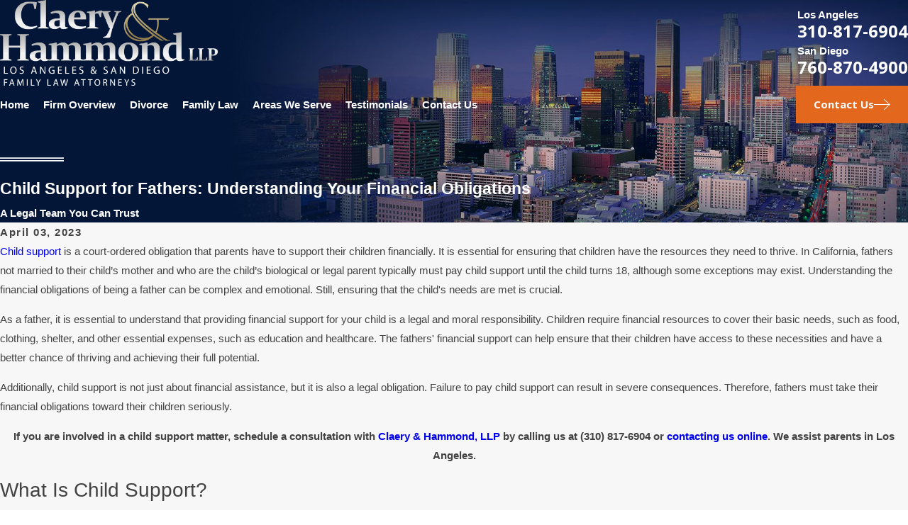

--- FILE ---
content_type: image/svg+xml; charset=utf-8
request_url: https://www.claerygreen.com/cms/svg/site/_c_1fi9ssus.24.2510311159109.svg
body_size: 25827
content:
<?xml version="1.0" encoding="UTF-8" standalone="no"?>
<svg xmlns="http://www.w3.org/2000/svg" viewBox="0 0 24 24">
<style>
	g path { stroke: none; }
	g.root { display: none; }
	g.root:target { display: inline; }
	g line { stroke: black; }
	g circle { stroke: black; }
	g polyline { stroke: black; }
</style>
<g class="root" id="50years" data-name="50years">
	<path class="fill-primary" d="M13.994 11.006c0.107 0.227 0.107 0.427 0.107 0.44v9.218c0 0.093-0.08 0.173-0.173 0.173c-0.093 0-0.173-0.08-0.173-0.173V11.433v0v0l0-0.013l0-0.04c0-0.04-0.013-0.08-0.027-0.133c-0.027-0.107-0.093-0.227-0.187-0.293c-0.067-0.053-0.16-0.08-0.307-0.08c0 0-0.013 0-0.013 0c0 0-0.013 0-0.013 0c-0.147 0-0.227 0.04-0.307 0.08c-0.067 0.04-0.12 0.107-0.147 0.173c-0.067 0.133-0.08 0.293-0.08 0.307v9.218c0 0.093-0.08 0.173-0.173 0.173c-0.093 0-0.173-0.08-0.173-0.173V11.433c0-0.013 0-0.12 0.04-0.28c0.04-0.147 0.133-0.334 0.32-0.467c0.12-0.093 0.293-0.147 0.494-0.147c0 0 0.013 0 0.013 0c0 0 0.013 0 0.013 0c0.2 0 0.374 0.053 0.494 0.147C13.861 10.779 13.954 10.886 13.994 11.006zM11.286 10.686c-0.133-0.093-0.293-0.147-0.494-0.147c0 0-0.013 0-0.013 0c0 0-0.013 0-0.013 0c-0.2 0-0.374 0.053-0.494 0.147c-0.187 0.133-0.28 0.32-0.32 0.467c-0.04 0.147-0.04 0.267-0.04 0.28v9.218c0 0.093 0.08 0.173 0.173 0.173s0.173-0.08 0.173-0.173V11.433c0-0.013 0-0.173 0.08-0.307c0.04-0.067 0.08-0.133 0.147-0.173c0.067-0.04 0.16-0.08 0.307-0.08c0 0 0.013 0 0.013 0c0 0 0.013 0 0.013 0c0.147 0 0.24 0.04 0.307 0.08c0.107 0.067 0.16 0.187 0.187 0.293c0.013 0.053 0.027 0.107 0.027 0.133l0 0.04l0 0.013v0v0v9.218c0 0.093 0.08 0.173 0.173 0.173c0.093 0 0.173-0.08 0.173-0.173V11.433c0-0.013 0-0.213-0.107-0.44C11.5 10.886 11.406 10.779 11.286 10.686zM8.832 10.686c-0.12-0.093-0.293-0.147-0.494-0.147c0 0-0.013 0-0.013 0c0 0-0.013 0-0.013 0c-0.2 0-0.374 0.053-0.494 0.147c-0.187 0.133-0.28 0.32-0.32 0.467c-0.04 0.147-0.04 0.267-0.04 0.28v9.218c0 0.093 0.08 0.173 0.173 0.173c0.093 0 0.173-0.08 0.173-0.173V11.433c0-0.013 0-0.173 0.08-0.307c0.04-0.067 0.08-0.133 0.147-0.173c0.067-0.04 0.16-0.08 0.307-0.08c0 0 0.013 0 0.013 0c0 0 0.013 0 0.013 0c0.147 0 0.24 0.04 0.307 0.08c0.107 0.067 0.16 0.187 0.187 0.293c0.013 0.053 0.027 0.107 0.027 0.133l0 0.04l0 0.013v0v0v9.218c0 0.093 0.08 0.173 0.173 0.173c0.093 0 0.173-0.08 0.173-0.173V11.433c0-0.013 0-0.213-0.107-0.44C9.045 10.886 8.965 10.779 8.832 10.686zM24 7.004c0 2.188-1.774 3.976-3.976 3.976c-0.84 0-1.601-0.253-2.241-0.694v10.352c0 0.187-0.147 0.334-0.334 0.334c-0.187 0-0.334-0.147-0.334-0.334V9.765c0-0.027 0-0.04 0-0.067c-0.04-0.053-0.093-0.093-0.133-0.147H12.073c-0.027 0-0.053 0-0.08-0.013c-0.027 0-0.053 0.013-0.08 0.013H7.017c-0.04 0.053-0.093 0.107-0.133 0.147c0 0.027 0 0.04 0 0.067v10.859c0 0.187-0.147 0.334-0.334 0.334c-0.187 0-0.334-0.147-0.334-0.334V10.272c-0.64 0.44-1.414 0.694-2.241 0.694C1.774 10.979 0 9.191 0 7.004C0 4.802 1.774 3.028 3.976 3.028h8.018H12.007h8.018C22.226 3.028 24 4.802 24 7.004zM8.165 8.885c-0.013-0.013-0.013-0.013-0.027-0.027c-0.147-0.16-0.24-0.36-0.293-0.574c-0.013-0.067-0.04-0.12-0.053-0.187c0 0.013 0 0.04 0 0.053c0 0.067-0.04 0.133-0.08 0.187c-0.067 0.187-0.147 0.374-0.24 0.547H8.165zM10.299 8.885c-0.013-0.013-0.013-0.013-0.027-0.027c-0.147-0.16-0.24-0.36-0.293-0.574c-0.08-0.253-0.107-0.52-0.12-0.72H8.044c0.013 0.107 0.027 0.227 0.04 0.36c0.053 0.267 0.147 0.547 0.293 0.707c0.093 0.107 0.2 0.16 0.36 0.16c0.067 0 0.107 0.04 0.147 0.08H10.299zM11.34 8.631c0.093-0.107 0.173-0.267 0.227-0.44c0.067-0.213 0.093-0.44 0.107-0.627H10.192c0.013 0.107 0.027 0.227 0.04 0.36c0.053 0.267 0.147 0.547 0.293 0.707c0.093 0.107 0.2 0.16 0.36 0.16c0.013 0 0.027 0 0.04 0.013c0.013 0 0.027-0.013 0.04-0.013C11.14 8.805 11.233 8.738 11.34 8.631zM12.434 8.885c-0.013-0.013-0.013-0.013-0.027-0.027c-0.147-0.16-0.24-0.36-0.293-0.574c-0.067-0.227-0.107-0.454-0.12-0.64c-0.013 0.107-0.027 0.213-0.04 0.334c-0.053 0.293-0.147 0.627-0.374 0.88c-0.013 0.013-0.013 0.013-0.027 0.027h0.36c0.027 0 0.053 0 0.08 0.013c0.027 0 0.053-0.013 0.08-0.013H12.434zM14.581 8.885c-0.013-0.013-0.013-0.013-0.027-0.027c-0.147-0.16-0.24-0.36-0.293-0.574c-0.08-0.253-0.107-0.52-0.12-0.72H12.327c0.013 0.107 0.027 0.227 0.04 0.36c0.04 0.267 0.147 0.547 0.293 0.707c0.093 0.107 0.2 0.16 0.36 0.16c0.067 0 0.107 0.04 0.147 0.08H14.581zM15.622 8.631c0.093-0.107 0.173-0.267 0.227-0.44c0.067-0.213 0.093-0.44 0.107-0.627h-1.481c0.013 0.107 0.027 0.227 0.04 0.36c0.053 0.267 0.147 0.547 0.293 0.707c0.093 0.107 0.2 0.16 0.36 0.16c0.013 0 0.027 0 0.04 0.013c0.013 0 0.027-0.013 0.04-0.013C15.409 8.805 15.515 8.738 15.622 8.631zM16.529 8.885c-0.093-0.173-0.173-0.36-0.24-0.547c-0.04-0.053-0.067-0.12-0.08-0.187c0-0.013 0-0.04 0-0.053c-0.053 0.267-0.16 0.547-0.347 0.76c-0.013 0.013-0.013 0.013-0.027 0.027H16.529zM16.769 6.03H7.231c0.173 0.267 0.32 0.56 0.414 0.867h4.282c0.027 0 0.053 0 0.08 0.013c0.027 0 0.053-0.013 0.08-0.013h4.282C16.449 6.59 16.596 6.296 16.769 6.03zM17.023 5.696c0.16-0.187 0.334-0.347 0.534-0.507H6.444c0.2 0.147 0.374 0.32 0.534 0.507H17.023zM23.333 7.004c0-0.907-0.374-1.734-0.974-2.335C21.772 4.069 20.945 3.695 20.024 3.695H12.007h-0.013H3.976c-0.907 0-1.734 0.374-2.335 0.974C1.041 5.269 0.667 6.083 0.667 7.004c0 0.907 0.374 1.734 0.974 2.335c0.6 0.6 1.427 0.974 2.335 0.974c1.467 0 2.722-0.961 3.148-2.281c0 0 0-0.013 0-0.013c0-0.04 0-0.08 0-0.12c0-1.294-0.934-2.441-2.255-2.668c-0.12-0.013-0.24-0.027-0.347-0.027c-1.001 0-1.894 0.72-2.068 1.748c-0.013 0.093-0.027 0.187-0.027 0.267c0 0.774 0.56 1.454 1.347 1.588c0.067 0.013 0.133 0.013 0.2 0.013c0.587 0 1.107-0.427 1.201-1.027c0.013-0.053 0.013-0.107 0.013-0.147c0-0.44-0.32-0.827-0.76-0.894c-0.04 0-0.08-0.013-0.107-0.013c-0.32 0-0.6 0.227-0.654 0.547c-0.027 0.187-0.2 0.307-0.387 0.28c-0.187-0.027-0.307-0.2-0.28-0.387c0.107-0.654 0.667-1.107 1.307-1.107c0.067 0 0.147 0 0.227 0.013c0.774 0.133 1.321 0.8 1.321 1.561c0 0.093-0.013 0.173-0.027 0.267c-0.16 0.921-0.961 1.574-1.868 1.574c-0.107 0-0.213-0.013-0.32-0.027c-1.121-0.187-1.908-1.147-1.908-2.241c0-0.12 0.013-0.253 0.027-0.387c0.227-1.347 1.401-2.308 2.722-2.308c0.147 0 0.307 0.013 0.467 0.04c0.334 0.053 0.64 0.16 0.934 0.307h12.193c0.293-0.147 0.6-0.24 0.934-0.307c0.16-0.027 0.307-0.04 0.467-0.04c1.334 0 2.495 0.961 2.722 2.308c0.027 0.133 0.027 0.253 0.027 0.387c0 1.094-0.787 2.054-1.908 2.241c-0.107 0.013-0.213 0.027-0.32 0.027c-0.907 0-1.708-0.654-1.868-1.574c-0.013-0.093-0.027-0.173-0.027-0.267c0-0.76 0.547-1.427 1.321-1.561c0.08-0.013 0.147-0.013 0.227-0.013c0.64 0 1.201 0.467 1.307 1.107c0.027 0.187-0.093 0.36-0.28 0.387c-0.187 0.027-0.36-0.093-0.387-0.28c-0.053-0.32-0.334-0.547-0.654-0.547c-0.04 0-0.067 0-0.107 0.013c-0.44 0.08-0.76 0.467-0.76 0.894c0 0.053 0 0.107 0.013 0.147c0.093 0.6 0.614 1.027 1.201 1.027c0.067 0 0.133 0 0.2-0.013c0.787-0.133 1.347-0.814 1.347-1.588c0-0.093-0.013-0.173-0.027-0.267c-0.173-1.027-1.067-1.748-2.068-1.748c-0.12 0-0.227 0.013-0.347 0.027c-1.321 0.227-2.255 1.374-2.255 2.668c0 0.04 0 0.08 0 0.12c0 0 0 0.013 0 0.013c0.427 1.321 1.681 2.281 3.148 2.281c0.907 0 1.734-0.374 2.335-0.974C22.959 8.738 23.333 7.911 23.333 7.004zM16.196 10.686c-0.12-0.093-0.293-0.147-0.494-0.147c0 0-0.013 0-0.013 0c0 0-0.013 0-0.013 0c-0.2 0-0.374 0.053-0.494 0.147c-0.187 0.133-0.28 0.32-0.32 0.467c-0.04 0.147-0.04 0.267-0.04 0.28v9.218c0 0.093 0.08 0.173 0.173 0.173s0.173-0.08 0.173-0.173V11.433c0-0.013 0-0.173 0.08-0.307c0.04-0.067 0.08-0.133 0.147-0.173c0.067-0.04 0.16-0.08 0.307-0.08c0 0 0.013 0 0.013 0c0 0 0.013 0 0.013 0c0.147 0 0.24 0.04 0.307 0.08c0.107 0.067 0.16 0.187 0.187 0.293c0.013 0.053 0.027 0.107 0.027 0.133l0 0.04l0 0.013v0v0v9.218c0 0.093 0.08 0.173 0.173 0.173c0.093 0 0.173-0.08 0.173-0.173V11.433c0-0.013 0-0.213-0.107-0.44C16.396 10.886 16.316 10.779 16.196 10.686z" />
</g>
<g class="root" id="arrow_down" data-name="arrow down">
	<path d="M23.347 6L12 16.714L0.653 6L0 6.62L12 18L24 6.62Z" />
</g>
<g class="root" id="arrow_left" data-name="arrow-left">
	<path d="M18.181 23.798a0.686 0.686 0 0 1-0.48 0.202a0.666 0.666 0 0 1-0.48-0.202L5.803 12.488a0.668 0.668 0 0 1 0-0.96L17.214 0.215a0.69 0.69 0 0 1 0.985-0.016A0.674 0.674-13.217 0 1 18.181 1.175L7.255 12.008L18.181 22.839a0.672 0.672 0 0 1 0 0.96Z" />
</g>
<g class="root" id="arrow_right" data-name="arrow-right">
	<path d="M5.821 23.798a0.686 0.686 0 0 0 0.48 0.202a0.666 0.666 0 0 0 0.48-0.202L18.195 12.488a0.668 0.668 0 0 0 0-0.96L6.785 0.215a0.69 0.69 0 0 0-0.985-0.016A0.674 0.674-13.218 0 0 5.821 1.175L16.744 12.008L5.821 22.839a0.672 0.672 0 0 0 0 0.96Z" />
</g>
<g class="root" id="blog_menu" data-name="blog menu">
	<path d="M16.285 0.001a3.434 3.434 0 0 0-3.304 2.571H0V4.286H12.981a3.409 3.409 0 0 0 6.609 0H24V2.572H19.59A3.434 3.434-1.715 0 0 16.285 0.001Zm0 1.714a1.714 1.714 0 1 1-1.714 1.714A1.702 1.702-1.715 0 1 16.285 1.715ZM7.714 8.572a3.434 3.434 0 0 0-3.304 2.571H0v1.714H4.41a3.409 3.409 0 0 0 6.609 0H24V11.143H11.018A3.434 3.434-1.715 0 0 7.714 8.572Zm0 1.714a1.714 1.714 0 1 1-1.714 1.714A1.702 1.702-1.715 0 1 7.714 10.286Zm8.571 6.857a3.434 3.434 0 0 0-3.304 2.571H0v1.714H12.981a3.409 3.409 0 0 0 6.609 0H24V19.715H19.59A3.434 3.434-1.715 0 0 16.285 17.143Zm0 1.714a1.714 1.714 0 1 1-1.714 1.714A1.702 1.702-1.715 0 1 16.285 18.858Z" />
</g>
<g class="root" id="blogg" data-name="blogg">
	<path d="M22.674 3.817H6.922c-0.194 0-0.356 0.162-0.356 0.356v3.396h0.712v-3.04h15.008V23.288H7.278v-1.003h-0.712v1.358c0 0.194 0.162 0.356 0.356 0.356h15.752c0.194 0 0.356-0.162 0.356-0.356V4.205C23.03 3.978 22.868 3.817 22.674 3.817z" />
	<path d="M3.655 0.712H19.407v1.261h0.712v-1.617c0-0.194-0.162-0.356-0.356-0.356h-16.496C3.073 0 2.911 0.162 2.911 0.356v17.078h0.712V0.712z" />
	<path d="M15.429 18.016c2.329-2.329 2.361-6.146 0-8.507C14.329 8.41 12.809 7.763 11.192 7.763c0 0 0 0 0 0c-1.617 0-3.105 0.615-4.237 1.747c-1.941 1.941-2.296 4.949-0.938 7.278l-0.744 0.744c0 0 0 0 0 0c0 0 0 0 0 0L1.423 21.38C1.132 21.671 0.97 22.059 0.97 22.48s0.162 0.809 0.453 1.067c0.291 0.291 0.679 0.453 1.067 0.453c0 0 0 0 0 0c0.42 0 0.776-0.162 1.067-0.453l4.593-4.593C10.512 20.345 13.52 19.957 15.429 18.016zM7.472 10.059c1.003-1.003 2.329-1.553 3.72-1.553c0 0 0 0 0 0c1.423 0 2.749 0.55 3.72 1.553c1.003 1.003 1.553 2.329 1.553 3.72c0 1.423-0.55 2.749-1.553 3.72c-1.747 1.747-4.528 2.038-6.598 0.712l-1.585-1.585C5.434 14.555 5.725 11.806 7.472 10.059zM3.073 23.03C2.911 23.191 2.717 23.288 2.491 23.288c0 0 0 0 0 0c-0.226 0-0.42-0.097-0.582-0.226c-0.162-0.162-0.226-0.356-0.226-0.582c0-0.226 0.097-0.42 0.226-0.582l3.59-3.59l1.132 1.132L3.073 23.03zM7.148 18.954l-1.132-1.132l0.453-0.453l1.132 1.132L7.148 18.954z" />
</g>
<g class="root" id="book" data-name="book">
	<path class="fill-primary" d="M23.986 18.502l-3.271-10.969c-0.013-0.04-0.027-0.08-0.053-0.106c-0.173-0.718-0.332-1.33-0.452-1.755c-0.027-0.093-0.093-0.173-0.186-0.199c-0.279-0.093-0.545-0.186-0.798-0.253C17.55 4.661 16.234 4.474 15.21 4.474c0 0-1.396 0.027-2.194 0.372c-0.492 0.213-0.824 0.412-1.01 0.532c-0.186-0.12-0.519-0.332-1.01-0.532C10.185 4.501 8.788 4.474 8.788 4.474c-1.024 0-2.34 0.186-4.015 0.731c-0.266 0.08-0.519 0.16-0.798 0.253c-0.093 0.027-0.16 0.106-0.186 0.199C3.537 6.575 3.098 8.383 2.659 10.192L0.013 18.488c-0.027 0.093-0.013 0.186 0.04 0.266c0.053 0.08 0.146 0.12 0.239 0.12h9.467c0.106 0.053 0.319 0.16 0.612 0.279c0.399 0.16 0.944 0.332 1.502 0.372l0.027 0h0.226l0.027 0c0.558-0.04 1.104-0.213 1.502-0.372c0.293-0.12 0.505-0.226 0.612-0.279h9.467c0.093 0 0.186-0.04 0.239-0.12C23.999 18.688 24.012 18.581 23.986 18.502zM13.655 17.252L13.655 17.252c-0.027 0.027-0.093 0.066-0.186 0.133c-0.013 0-0.013 0.013-0.027 0.013c-0.013 0.013-0.027 0.013-0.04 0.027c-0.013 0.013-0.04 0.027-0.053 0.04c-0.013 0.013-0.027 0.013-0.04 0.027c-0.027 0.013-0.04 0.027-0.066 0.04c-0.013 0.013-0.027 0.013-0.04 0.027c-0.027 0.013-0.053 0.027-0.08 0.04c-0.013 0.013-0.027 0.013-0.04 0.027c-0.027 0.013-0.04 0.027-0.066 0.04c-0.013 0.013-0.04 0.027-0.053 0.027c-0.027 0.013-0.053 0.027-0.08 0.04c-0.013 0.013-0.027 0.013-0.04 0.027c-0.027 0.013-0.066 0.027-0.093 0.04c-0.013 0-0.027 0.013-0.04 0.013c-0.027 0.013-0.066 0.027-0.093 0.04c-0.013 0-0.027 0.013-0.04 0.013c-0.027 0.013-0.066 0.027-0.093 0.04c-0.013 0-0.027 0.013-0.04 0.013c-0.027 0.013-0.053 0.013-0.093 0.027c-0.013 0-0.027 0.013-0.04 0.013c-0.027 0.013-0.066 0.013-0.093 0.027c-0.013 0-0.027 0-0.04 0.013c-0.04 0.013-0.08 0.013-0.12 0.013h-0.106c-0.04 0-0.08-0.013-0.12-0.013c-0.013 0-0.027 0-0.04-0.013c-0.027-0.013-0.066-0.013-0.093-0.027c-0.013 0-0.027-0.013-0.04-0.013c-0.027-0.013-0.053-0.013-0.093-0.027c-0.013 0-0.027-0.013-0.04-0.013c-0.027-0.013-0.066-0.027-0.093-0.04c-0.013 0-0.027-0.013-0.04-0.013c-0.027-0.013-0.066-0.027-0.093-0.04c-0.013 0-0.027-0.013-0.04-0.013c-0.027-0.013-0.066-0.027-0.093-0.04c-0.013-0.013-0.027-0.013-0.04-0.027c-0.027-0.013-0.053-0.027-0.08-0.04c-0.013-0.013-0.04-0.013-0.053-0.027c-0.027-0.013-0.04-0.027-0.066-0.04c-0.013-0.013-0.027-0.013-0.04-0.027c-0.027-0.013-0.053-0.027-0.08-0.04c-0.013-0.013-0.027-0.013-0.04-0.027c-0.027-0.013-0.04-0.027-0.066-0.04c-0.013-0.013-0.027-0.013-0.04-0.027c-0.013-0.013-0.04-0.027-0.053-0.04c-0.013-0.013-0.027-0.013-0.04-0.027c-0.013-0.013-0.013-0.013-0.027-0.013c-0.093-0.066-0.16-0.106-0.173-0.133l-0.013 0c-0.053-0.04-0.12-0.066-0.186-0.066H1.981v-1.237c0.651-0.173 3.045-0.758 5.478-0.758c1.609 0 3.218 0.253 4.334 1.01c0.053 0.04 0.12 0.053 0.186 0.053c0.066 0 0.133-0.013 0.186-0.053c1.117-0.745 2.726-1.01 4.334-1.01c1.423 0 2.845 0.199 3.896 0.399c0.532 0.106 0.971 0.199 1.276 0.279c0.146 0.04 0.266 0.066 0.346 0.093v1.223H13.828C13.761 17.185 13.708 17.212 13.655 17.252zM9.227 5.073c0.465 0 0.997 0.146 0.997 0.146c0.293 0.066 0.545 0.16 0.745 0.253c-0.027 0.013-0.053 0.027-0.066 0.027c0.399 0.146 0.651 0.306 0.824 0.412c0.053 0.027 0.093 0.053 0.133 0.066v0.186c0 0.08 0.066 0.146 0.146 0.146c0.08 0 0.146-0.066 0.146-0.146v-0.186c0.04-0.027 0.093-0.04 0.133-0.066c0.173-0.106 0.425-0.253 0.824-0.412c-0.027-0.013-0.053-0.013-0.066-0.027c0.199-0.093 0.452-0.173 0.745-0.253c0 0 0.532-0.146 0.997-0.146c-0.133 0 0.279-0.013 0.439-0.013c0.598 0 1.303 0.066 2.141 0.239c-0.013 0.013-0.027 0.013-0.04 0.027c0.519 0.093 1.09 0.226 1.702 0.412c0.12 0.04 0.253 0.08 0.372 0.12c0.266 0.838 0.691 2.34 1.117 3.936c0.452 1.675 0.917 3.444 1.21 4.587c0.106 0.399 0.186 0.731 0.239 0.944c-0.851-0.213-3.111-0.731-5.451-0.731c-1.529 0-3.111 0.213-4.348 0.917v-0.213c0-0.08-0.066-0.146-0.146-0.146c-0.08 0-0.146 0.066-0.146 0.146v0.239c-1.25-0.718-2.845-0.944-4.401-0.944c-2.287 0-4.507 0.492-5.398 0.718c0.053-0.213 0.133-0.532 0.239-0.931c0.293-1.143 0.758-2.912 1.21-4.587c0.425-1.582 0.851-3.098 1.117-3.936c0.133-0.04 0.253-0.08 0.372-0.12c0.625-0.186 1.183-0.319 1.702-0.412c-0.013-0.013-0.027-0.013-0.04-0.027c0.838-0.173 1.542-0.239 2.141-0.239C8.948 5.06 9.36 5.073 9.227 5.073zM14.16 18.289c-0.053 0-0.106 0.013-0.146 0.04l-0.013 0c-0.053 0.027-0.306 0.16-0.665 0.306c-0.359 0.133-0.811 0.279-1.25 0.306h-0.199c-0.465-0.04-0.957-0.186-1.316-0.332c-0.186-0.08-0.332-0.146-0.439-0.199c-0.053-0.027-0.093-0.053-0.12-0.066l-0.027-0.013l-0.013 0c-0.04-0.027-0.093-0.04-0.146-0.04H0.691l0.705-2.194v1.383c0 0.013 0 0.04 0 0.053c0.013 0.053 0.04 0.106 0.08 0.146c0.027 0.027 0.08 0.053 0.12 0.066c0.027 0.013 0.053 0.013 0.093 0.013h8.376c0.013 0 0.013 0.013 0.027 0.027c0.08 0.053 0.186 0.133 0.319 0.213c0.053 0.04 0.12 0.066 0.186 0.106c0.133 0.08 0.279 0.16 0.439 0.226c0.266 0.12 0.558 0.226 0.864 0.253l0.027 0h0.146l0.027 0c0.066 0 0.12-0.013 0.186-0.027c0.253-0.053 0.505-0.146 0.731-0.253c0.133-0.066 0.266-0.133 0.386-0.213c0.053-0.04 0.12-0.066 0.173-0.106c0.146-0.093 0.253-0.173 0.332-0.226c0.013 0 0.013-0.013 0.027-0.013h8.376c0.04 0 0.066-0.013 0.093-0.013c0.04-0.013 0.08-0.04 0.106-0.066c0.04-0.04 0.066-0.093 0.08-0.146c0-0.013 0-0.04 0-0.053V15.909l0.705 2.38H14.16z" />
	<path class="fill-primary" d="M11.993 14.632c0.08 0 0.146-0.066 0.146-0.146V13.649c0-0.08-0.066-0.146-0.146-0.146c-0.08 0-0.146 0.066-0.146 0.146v0.838C11.847 14.566 11.913 14.632 11.993 14.632z" />
	<path class="fill-primary" d="M11.993 12.97c0.08 0 0.146-0.066 0.146-0.146v-0.838c0-0.08-0.066-0.146-0.146-0.146c-0.08 0-0.146 0.066-0.146 0.146v0.838C11.847 12.904 11.913 12.97 11.993 12.97z" />
</g>
<g class="root" id="btn_arw" data-name="btn_arw">
	<path d="M14.286 19.401l0.678 0.6L24 11.999l-9.035-8l-0.678 0.6l7.878 6.976H0v0.849H22.165Z" />
</g>
<g class="root" id="caseconsult" data-name="caseconsult">
	<path class="fill-primary" d="M6.388 15.689c-0.886 0-1.604 0.718-1.604 1.604c0 0.45 0.183 0.858 0.492 1.154v2.04c0 0.113 0.056 0.225 0.155 0.295c0.098 0.07 0.225 0.084 0.324 0.028l0.619-0.253l0.619 0.253c0.113 0.042 0.225 0.028 0.324-0.028c0.098-0.07 0.155-0.169 0.155-0.295V18.434c0.31-0.295 0.492-0.703 0.492-1.154C7.978 16.407 7.261 15.689 6.388 15.689zM5.754 16.66c0.169-0.169 0.38-0.267 0.633-0.267c0.253 0 0.464 0.098 0.633 0.267c0.169 0.169 0.267 0.38 0.267 0.633c0 0.253-0.098 0.464-0.267 0.633c-0.169 0.169-0.38 0.267-0.633 0.267c-0.253 0-0.464-0.098-0.633-0.267c-0.169-0.169-0.267-0.38-0.267-0.633C5.487 17.04 5.585 16.815 5.754 16.66zM6.782 19.953l-0.183-0.07c-0.056-0.042-0.141-0.07-0.225-0.07c-0.084 0-0.155 0.014-0.225 0.07l-0.183 0.07v-1.126c0.127 0.028 0.267 0.056 0.394 0.056c0.141 0 0.267-0.014 0.394-0.056V19.953z" />
	<path class="fill-primary" d="M5.389 6.431h4.981c0.197 0 0.352-0.155 0.352-0.352c0-0.197-0.155-0.352-0.352-0.352H5.389c-0.197 0-0.352 0.155-0.352 0.352C5.037 6.276 5.192 6.431 5.389 6.431z" />
	<path class="fill-primary" d="M5.389 7.753h4.981c0.197 0 0.352-0.155 0.352-0.352c0-0.197-0.155-0.352-0.352-0.352H5.389c-0.197 0-0.352 0.155-0.352 0.352C5.037 7.584 5.192 7.753 5.389 7.753z" />
	<path class="fill-primary" d="M5.389 9.413h9.512c0.197 0 0.352-0.155 0.352-0.352c0-0.197-0.155-0.352-0.352-0.352H5.389c-0.197 0-0.352 0.155-0.352 0.352C5.037 9.244 5.192 9.413 5.389 9.413z" />
	<path class="fill-primary" d="M5.389 11.341h8.879c0.197 0 0.352-0.155 0.352-0.352c0-0.197-0.155-0.352-0.352-0.352H5.389c-0.197 0-0.352 0.155-0.352 0.352C5.037 11.186 5.192 11.341 5.389 11.341z" />
	<path class="fill-primary" d="M5.389 13.283h7.809c0.197 0 0.352-0.155 0.352-0.352c0-0.197-0.155-0.352-0.352-0.352H5.389c-0.197 0-0.352 0.155-0.352 0.352C5.037 13.129 5.192 13.283 5.389 13.283z" />
	<path class="fill-primary" d="M12.383 14.873c0-0.197-0.155-0.352-0.352-0.352H8.428c-0.197 0-0.352 0.155-0.352 0.352c0 0.197 0.155 0.352 0.352 0.352h3.602C12.228 15.225 12.383 15.056 12.383 14.873z" />
	<path class="fill-primary" d="M9.751 16.449c-0.197 0-0.352 0.155-0.352 0.352c0 0.197 0.155 0.352 0.352 0.352H10.975c0.197 0 0.352-0.155 0.352-0.352c0-0.197-0.155-0.352-0.352-0.352H9.751z" />
	<path class="fill-primary" d="M10.975 18.391h-1.224c-0.197 0-0.352 0.155-0.352 0.352c0 0.197 0.155 0.352 0.352 0.352H10.975c0.197 0 0.352-0.155 0.352-0.352C11.327 18.546 11.172 18.391 10.975 18.391z" />
	<path class="fill-primary" d="M23.682 0.535l-0.788-0.45c-0.295-0.169-0.661-0.07-0.83 0.225l-0.436 0.746c-0.352-0.113-0.746 0.028-0.929 0.352l-2.561 4.418v-0.844c0-0.014 0-0.028 0-0.042c-0.014-0.464-0.211-0.9-0.506-1.224c-0.31-0.352-0.76-0.605-1.266-0.605c-0.028 0-0.042 0-0.056 0H1.885c-0.028 0-0.07 0-0.098 0c-0.506 0-0.957 0.253-1.266 0.605C0.197 4.066 0 4.53 0 5.023c0 0.098 0.042 0.183 0.098 0.253c0.07 0.07 0.155 0.098 0.253 0.098h1.956c0.197 0 0.352-0.155 0.352-0.352c0-0.197-0.155-0.352-0.352-0.352h-1.548c0.056-0.183 0.155-0.352 0.267-0.478c0.183-0.197 0.408-0.338 0.661-0.352c0 0 0 0 0.014 0h0.183c0.239 0.028 0.464 0.155 0.647 0.352c0.197 0.225 0.324 0.535 0.324 0.844v16.998c0 0.014 0 0.042 0 0.056c0 0.042 0 0.07 0 0.113v0.042c0 0.028 0 0.056 0.014 0.084c0.056 0.394 0.225 0.774 0.492 1.069c0.31 0.352 0.76 0.605 1.266 0.605c0.028 0 0.07 0 0.098 0h14.423c0.014 0 0.042 0 0.056 0c0.506 0 0.957-0.253 1.266-0.605c0.31-0.352 0.506-0.816 0.506-1.308c0-0.098-0.042-0.183-0.098-0.253c-0.07-0.07-0.155-0.098-0.253-0.098h-2.504V12.594l4.812-8.33l0.197 0.113c-0.098 0.521-0.535 2.631-1.562 4.39c-0.31 0.535-0.675 1.041-1.097 1.463c-0.113-0.07-0.197-0.113-0.267-0.155l0.366-0.633c0.042-0.084 0.014-0.197-0.07-0.239c-0.084-0.042-0.197-0.014-0.239 0.07l-0.45 0.788c-0.028 0.042-0.028 0.084-0.014 0.141c0.014 0.042 0.042 0.084 0.084 0.113c0 0 0.183 0.098 0.535 0.31c0.07 0.042 0.155 0.028 0.211-0.028c0.492-0.464 0.9-1.027 1.252-1.632c1.21-2.11 1.618-4.629 1.618-4.629c0.014-0.07-0.028-0.141-0.084-0.183l-0.31-0.183L23.639 3.095c0.197-0.324 0.113-0.746-0.155-0.985l0.436-0.746C24.075 1.083 23.977 0.703 23.682 0.535zM23.245 1.097l-0.38 0.647l-0.633-0.366l0.38-0.647L23.245 1.097zM19.306 23.274C19.306 23.274 19.306 23.274 19.306 23.274l-13.311 0c0.183-0.239 0.324-0.535 0.38-0.844h13.86c-0.056 0.183-0.155 0.352-0.267 0.478C19.784 23.119 19.545 23.245 19.306 23.274zM17.434 21.726H6.093c-0.014 0-0.014 0-0.028 0c-0.014 0-0.014 0-0.028 0c-0.197 0-0.352 0.155-0.352 0.352c0 0.295-0.127 0.605-0.324 0.844c-0.183 0.197-0.408 0.324-0.647 0.352H4.643c-0.014 0-0.028 0-0.042 0c-0.267-0.014-0.521-0.141-0.718-0.366c-0.183-0.197-0.295-0.464-0.324-0.718V4.981c0-0.014 0-0.028 0-0.042c-0.014-0.408-0.169-0.802-0.408-1.126h13.213c0.014 0 0.028 0 0.042 0c0.267 0.014 0.521 0.141 0.718 0.366c0.197 0.225 0.324 0.535 0.324 0.844V6.895c0 0.042 0.014 0.07 0.014 0.113L11.735 16.885c-0.084 0.155-0.127 0.324-0.098 0.492c0 0.014 0 0.028 0 0.056l0.155 2.054l-0.45 0.774c-0.098 0.169-0.042 0.38 0.127 0.478c0.169 0.098 0.38 0.042 0.478-0.127l0.478-0.816l1.801-0.858c0.183-0.056 0.338-0.183 0.45-0.352l2.758-4.769V21.726zM12.467 19.011l-0.056-0.83l0.816 0.464L12.467 19.011zM14.071 18.237c-0.028 0.042-0.07 0.056-0.113 0.028L12.383 17.349c-0.042-0.028-0.056-0.07-0.028-0.113l8.288-14.31l1.716 0.999L14.071 18.237zM20.811 2.617l0.492-0.858c0.028-0.042 0.07-0.056 0.113-0.028l1.576 0.915c0.042 0.028 0.056 0.07 0.028 0.113l-0.492 0.858L20.811 2.617z" />
</g>
<g class="root" id="close" data-name="close">
	<path d="M1.285 0.002A1.498 1.498 0.012 0 0 0.012 1.5a1.498 1.498 0 0 0 0.434 0.884L10.019 11.986L0.447 21.604a1.408 1.408 0 0 0 0 1.992a1.393 1.393 0 0 0 1.962 0L11.996 14.009l9.572 9.587a1.498 1.498 0 0 0 2.007 0a1.408 1.408 0 0 0 0-1.992L14.034 11.986l9.587-9.587A1.423 1.423 0.012 0 0 21.614 0.437L11.996 10.009L2.454 0.437A1.588 1.588 0.012 0 0 1.285 0.002Z" />
</g>
<g class="root" id="family" data-name="family">
	<path class="fill-primary" d="M4.672 6.965c1.66 0 3.012-1.353 3.012-3.012C7.685 2.293 6.332 0.94 4.672 0.94C2.999 0.94 1.66 2.293 1.66 3.952C1.66 5.612 2.999 6.965 4.672 6.965zM3.026 2.321c0.418-0.418 0.99-0.683 1.632-0.683c0.642 0 1.213 0.265 1.632 0.683c0.418 0.418 0.683 0.99 0.683 1.632c0 0.642-0.265 1.213-0.683 1.632c-0.418 0.418-0.99 0.683-1.632 0.683c-0.642 0-1.213-0.265-1.632-0.683c-0.418-0.418-0.683-0.99-0.683-1.632C2.357 3.311 2.608 2.739 3.026 2.321zM9.233 12.781L7.113 8.067c-0.195-0.446-0.642-0.711-1.102-0.711c-0.084 0-0.167 0.014-0.251 0.028c-0.335-0.167-0.697-0.251-1.102-0.251c-0.391 0-0.767 0.098-1.102 0.251c-0.084-0.014-0.167-0.028-0.251-0.028c-0.46 0-0.907 0.265-1.102 0.711L0.112 12.781C0.042 12.948 0 13.115 0 13.283c0 0.46 0.265 0.907 0.711 1.102c0.153 0.07 0.335 0.112 0.488 0.112c0.377 0 0.739-0.181 0.962-0.488v0.139v0.669v6.973c0 0.307 0.139 0.6 0.349 0.795c0.209 0.195 0.502 0.307 0.823 0.307c0.307 0 0.6-0.112 0.823-0.307c0.209-0.195 0.349-0.474 0.349-0.795v-5.83c0.042 0 0.098 0 0.139 0c0.042 0 0.098 0 0.139 0v5.83c0 0.307 0.139 0.6 0.349 0.795c0.209 0.195 0.502 0.307 0.823 0.307c0.307 0 0.6-0.112 0.823-0.307c0.209-0.195 0.349-0.474 0.349-0.795v-6.973v-0.669v-0.139c0.237 0.307 0.586 0.488 0.962 0.488c0.167 0 0.335-0.028 0.488-0.112c0.446-0.195 0.711-0.642 0.711-1.102C9.33 13.115 9.302 12.948 9.233 12.781zM8.633 13.283c0 0.195-0.112 0.391-0.307 0.474c-0.07 0.028-0.139 0.042-0.209 0.042c-0.195 0-0.377-0.112-0.474-0.307l-0.53-1.185c-0.07-0.153-0.237-0.237-0.391-0.195c-0.167 0.028-0.279 0.181-0.279 0.335v1.701v0.669v6.973c0 0.098-0.042 0.195-0.126 0.279c-0.084 0.084-0.209 0.126-0.349 0.126c-0.139 0-0.265-0.056-0.349-0.126c-0.084-0.084-0.126-0.167-0.126-0.279v-6.164c0-0.181-0.139-0.335-0.321-0.349c-0.167-0.014-0.335-0.014-0.516-0.014c-0.181 0-0.349 0.014-0.516 0.014c-0.181 0.014-0.321 0.167-0.321 0.349v6.164c0 0.098-0.042 0.195-0.126 0.279c-0.084 0.084-0.209 0.126-0.349 0.126c-0.139 0-0.265-0.056-0.349-0.126c-0.084-0.084-0.126-0.167-0.126-0.279v-6.973v-0.669V12.446c0-0.167-0.112-0.307-0.279-0.335c-0.167-0.028-0.321 0.056-0.391 0.195L1.674 13.492c-0.084 0.195-0.279 0.307-0.474 0.307c-0.07 0-0.139-0.014-0.209-0.042c-0.195-0.084-0.307-0.279-0.307-0.474c0-0.07 0.014-0.139 0.042-0.209l2.106-4.728c0.084-0.195 0.265-0.293 0.46-0.307c0.056 0 0.112 0.014 0.181 0.028c0.098 0.042 0.195 0.028 0.293-0.028c0.265-0.153 0.558-0.237 0.879-0.237c0.321 0 0.614 0.084 0.879 0.237c0.084 0.056 0.195 0.056 0.293 0.028c0.056-0.014 0.112-0.028 0.181-0.028c0.195 0 0.377 0.112 0.46 0.293L8.591 13.074l0.321-0.139l-0.321 0.139C8.619 13.143 8.633 13.213 8.633 13.283zM13.668 13.604c-0.153-0.335-0.474-0.53-0.809-0.53c-0.042 0-0.098 0-0.139 0.014c-0.209-0.098-0.446-0.153-0.697-0.153c-0.251 0-0.488 0.056-0.697 0.153c-0.042-0.014-0.098-0.014-0.139-0.014c-0.335 0-0.655 0.195-0.809 0.53L9.051 16.56c-0.056 0.112-0.084 0.237-0.084 0.363c0 0.335 0.195 0.669 0.53 0.809c0.112 0.056 0.237 0.084 0.363 0.084c0.167 0 0.335-0.042 0.474-0.139v0.209v4.365c0 0.237 0.112 0.446 0.265 0.586c0.153 0.139 0.377 0.223 0.6 0.223c0.223 0 0.446-0.084 0.6-0.223c0.098-0.084 0.181-0.209 0.223-0.335c0.042 0.139 0.126 0.251 0.223 0.335c0.153 0.139 0.377 0.223 0.6 0.223c0.223 0 0.446-0.084 0.6-0.223c0.153-0.139 0.265-0.349 0.265-0.586v-4.365V17.676c0.139 0.084 0.307 0.139 0.474 0.139c0.126 0 0.251-0.028 0.363-0.084c0.335-0.153 0.53-0.474 0.53-0.809c0-0.126-0.028-0.251-0.084-0.363L13.668 13.604zM14.253 17.09l-0.084 0.014c-0.07 0-0.139-0.042-0.167-0.112l-0.335-0.739c-0.07-0.153-0.237-0.237-0.391-0.195c-0.167 0.028-0.279 0.181-0.279 0.349v1.06v0.418v4.365l-0.042 0.07c-0.028 0.028-0.07 0.042-0.126 0.042c-0.056 0-0.098-0.014-0.126-0.042l-0.042-0.07c0-0.181-0.139-0.321-0.307-0.349v-3.082c0-0.195-0.153-0.349-0.349-0.349c-0.195 0-0.349 0.153-0.349 0.349v3.082c-0.167 0.014-0.307 0.167-0.307 0.349l-0.042 0.07c-0.028 0.028-0.07 0.042-0.126 0.042c-0.056 0-0.098-0.014-0.126-0.042l-0.042-0.07v-4.365v-0.418v-1.06c0-0.167-0.112-0.307-0.279-0.349c-0.167-0.028-0.321 0.056-0.391 0.195l-0.335 0.739c-0.028 0.07-0.098 0.112-0.167 0.112l-0.084-0.014c-0.07-0.028-0.112-0.098-0.112-0.167l0.014-0.084l1.325-2.957l0 0c0.028-0.07 0.098-0.112 0.167-0.112l0.07 0.014c0.098 0.042 0.195 0.028 0.293-0.028c0.139-0.084 0.307-0.126 0.488-0.126c0.181 0 0.349 0.042 0.488 0.126c0.084 0.056 0.195 0.056 0.293 0.028l0.07-0.014c0.07 0 0.139 0.042 0.167 0.112l1.325 2.957l0.014 0.084C14.365 16.993 14.323 17.062 14.253 17.09zM19.358 6.965c1.66 0 3.012-1.353 3.012-3.012c0-1.66-1.353-3.012-3.012-3.012c-1.66 0-3.012 1.353-3.012 3.012C16.345 5.612 17.698 6.965 19.358 6.965zM17.726 2.321c0.418-0.418 0.99-0.683 1.632-0.683c0.642 0 1.213 0.265 1.632 0.683c0.418 0.418 0.683 0.99 0.683 1.632c0 0.642-0.265 1.213-0.683 1.632c-0.418 0.418-0.99 0.683-1.632 0.683c-0.642 0-1.213-0.265-1.632-0.683c-0.418-0.418-0.683-0.99-0.683-1.632C17.043 3.311 17.308 2.739 17.726 2.321zM12.022 12.627c1.116 0 2.022-0.907 2.022-2.022c0-1.116-0.907-2.022-2.022-2.022c-1.116 0-2.022 0.907-2.022 2.022C10 11.721 10.906 12.627 12.022 12.627zM11.088 9.671c0.237-0.237 0.572-0.391 0.934-0.391c0.363 0 0.697 0.153 0.934 0.391c0.237 0.237 0.391 0.572 0.391 0.934c0 0.363-0.153 0.697-0.391 0.934c-0.237 0.237-0.572 0.391-0.934 0.391c-0.363 0-0.697-0.153-0.934-0.391c-0.237-0.237-0.391-0.572-0.391-0.934C10.697 10.242 10.85 9.908 11.088 9.671zM23.918 12.781l-2.106-4.728c-0.195-0.446-0.642-0.711-1.102-0.711c-0.084 0-0.167 0.014-0.251 0.028c-0.335-0.167-0.697-0.251-1.102-0.251c-0.391 0-0.767 0.098-1.102 0.251c-0.084-0.014-0.167-0.028-0.251-0.028c-0.46 0-0.907 0.265-1.102 0.711l-2.106 4.728c-0.07 0.153-0.112 0.335-0.112 0.488c0 0.46 0.265 0.907 0.711 1.102c0.153 0.07 0.335 0.112 0.488 0.112c0.153 0 0.293-0.028 0.432-0.084l-0.879 3.305c-0.028 0.112 0 0.223 0.056 0.307c0.07 0.084 0.167 0.139 0.279 0.139h1.074v3.64c0 0.307 0.139 0.6 0.349 0.795c0.209 0.195 0.502 0.307 0.823 0.307c0.307 0 0.6-0.112 0.823-0.307c0.209-0.195 0.349-0.474 0.349-0.795v-3.64h0.153h0.126v3.64c0 0.307 0.139 0.6 0.349 0.795c0.209 0.195 0.502 0.307 0.823 0.307s0.6-0.112 0.823-0.307c0.209-0.195 0.349-0.474 0.349-0.795v-3.64h1.102c0.112 0 0.209-0.056 0.279-0.139c0.07-0.084 0.084-0.195 0.056-0.307l-0.879-3.305c0.126 0.042 0.265 0.07 0.404 0.07c0.167 0 0.335-0.028 0.488-0.112c0.446-0.195 0.711-0.642 0.711-1.102C24.03 13.115 23.988 12.948 23.918 12.781zM18.521 21.79c0 0.098-0.042 0.195-0.126 0.279c-0.084 0.084-0.209 0.126-0.349 0.126s-0.265-0.056-0.349-0.126c-0.084-0.084-0.126-0.167-0.126-0.279v-3.64h0.948V21.79zM21.143 21.79c0 0.098-0.042 0.195-0.126 0.279c-0.084 0.084-0.209 0.126-0.349 0.126c-0.139 0-0.265-0.056-0.349-0.126c-0.084-0.084-0.126-0.167-0.126-0.279v-3.64h0.948V21.79zM23.026 13.743c-0.07 0.028-0.139 0.042-0.209 0.042c-0.195 0-0.377-0.112-0.474-0.307l-0.46-1.032l-0.028-0.098c-0.042-0.167-0.195-0.265-0.363-0.265c-0.042 0-0.098 0.014-0.139 0.028c-0.181 0.084-0.251 0.279-0.181 0.46l0.042 0.098l1.269 4.77h-3.11h-3.11l1.311-4.923c0 0 0 0 0-0.014c0-0.014 0-0.028 0-0.028c0-0.014 0-0.028 0-0.042c0-0.014 0-0.028 0-0.028c0-0.014 0-0.028 0-0.042c0-0.014 0-0.028-0.014-0.028c0-0.014 0-0.014-0.014-0.028c0-0.014-0.014-0.028-0.014-0.042c0-0.014-0.014-0.014-0.014-0.028c-0.014-0.014-0.014-0.028-0.028-0.042c0 0-0.014-0.014-0.014-0.014c-0.014-0.014-0.028-0.028-0.028-0.028c0 0-0.014-0.014-0.014-0.014c-0.014-0.014-0.028-0.014-0.042-0.028c0 0-0.014-0.014-0.014-0.014c0 0 0 0-0.014 0c-0.014 0-0.028-0.014-0.042-0.014c0 0-0.014 0-0.014 0c0 0 0 0 0 0c-0.014 0-0.028 0-0.042-0.014c-0.014 0-0.014 0-0.028 0c-0.014 0-0.028 0-0.042 0c-0.014 0-0.014 0-0.028 0c-0.014 0-0.014 0-0.028 0.014c-0.014 0-0.028 0-0.042 0.014c-0.014 0-0.014 0.014-0.028 0.014c-0.014 0-0.028 0.014-0.042 0.014c-0.014 0-0.014 0.014-0.028 0.014c-0.014 0.014-0.028 0.014-0.028 0.028c-0.014 0-0.014 0.014-0.014 0.028c-0.014 0.014-0.014 0.014-0.028 0.028c0 0.014-0.014 0.014-0.014 0.028c-0.014 0.014-0.014 0.028-0.014 0.028c0 0 0 0 0 0l-0.53 1.185c-0.084 0.195-0.265 0.307-0.474 0.307c-0.07 0-0.139-0.014-0.209-0.042c-0.195-0.084-0.307-0.279-0.307-0.474c0-0.07 0.014-0.139 0.042-0.209l2.106-4.728c0.084-0.195 0.265-0.293 0.46-0.307c0.056 0 0.112 0.014 0.181 0.028c0.098 0.042 0.195 0.028 0.293-0.028c0.265-0.153 0.558-0.237 0.879-0.237c0.321 0 0.614 0.084 0.879 0.237c0.084 0.056 0.195 0.056 0.293 0.028c0.056-0.014 0.112-0.028 0.181-0.028c0.195 0 0.377 0.112 0.46 0.293L23.291 13.074c0.028 0.07 0.042 0.139 0.042 0.209C23.333 13.478 23.221 13.659 23.026 13.743z" />
</g>
<g class="root" id="flair" data-name="flair">
	<path d="M24 11.757H0V11.272h24v0.486ZM24 12.242H0v0.486h24v-0.486Z" />
</g>
<g class="root" id="handbook" data-name="handbook">
	<path class="fill-primary" d="M9.913 18.873c0 0.095 0.082 0.177 0.177 0.177h0.682c0.055 0 0.095-0.027 0.123-0.055c-0.109-0.095-0.232-0.191-0.355-0.286h-0.45C9.995 18.695 9.913 18.777 9.913 18.873z" />
	<path class="fill-primary" d="M4.445 18.873c0 0.095 0.082 0.177 0.177 0.177h0.682c0.095 0 0.177-0.082 0.177-0.177c0-0.095-0.082-0.177-0.177-0.177h-0.682C4.527 18.695 4.445 18.777 4.445 18.873z" />
	<path class="fill-primary" d="M9.736 19.814h0.682c0.095 0 0.177-0.082 0.177-0.177c0-0.095-0.082-0.177-0.177-0.177h-0.682c-0.095 0-0.177 0.082-0.177 0.177C9.559 19.732 9.641 19.814 9.736 19.814z" />
	<path class="fill-primary" d="M19.827 0H16.172H6.313H4.8C3.954 0 3.273 0.682 3.273 1.541v18.45c0 0.845 0.682 1.527 1.527 1.541h1.105v0.518c0 0.068 0.027 0.123 0.095 0.15c0.055 0.027 0.123 0.027 0.177-0.014l0.982-0.655l0.982 0.655c0.055 0.041 0.123 0.041 0.177 0.014c0.055-0.027 0.095-0.082 0.095-0.15v-0.518h3.3l0.027 2.127c0 0.191 0.15 0.341 0.341 0.341c0.191 0 0.341-0.15 0.341-0.341l-0.041-4.282c0-0.123-0.068-0.232-0.164-0.286l0 0l-0.014-0.014l-0.041-0.027c-0.041-0.027-0.095-0.055-0.164-0.109c-0.15-0.095-0.341-0.232-0.573-0.409c-0.45-0.341-1.009-0.818-1.405-1.336c-0.259-0.341-0.45-0.695-0.518-1.009c-0.15-0.777-0.314-1.827-0.845-2.877c-0.491-0.968-1.309-1.923-2.686-2.645c0.082-0.041 0.218-0.068 0.382-0.068c0.259-0.014 0.6 0.027 0.968 0.136c0.368 0.109 0.777 0.3 1.186 0.559c0.818 0.518 1.636 1.364 2.209 2.591c0.041 0.082 0.109 0.15 0.205 0.177c0.068 0.027 0.123 0.027 0.191 0c0.395-0.123 0.205-0.845 0.205-0.845c0-0.123 0-0.245 0-0.355c0-0.15-0.014-0.3-0.014-0.45c-0.123-2.509-0.668-4.814-0.955-6.355c-0.095-0.518-0.164-0.941-0.177-1.255c0-0.109 0-0.205 0-0.273c0.041 0.055 0.082 0.123 0.123 0.191c0.164 0.286 0.341 0.723 0.518 1.214c0.355 0.968 0.709 2.114 0.982 2.836c0.082 0.205 0.15 0.382 0.218 0.505c0.041 0.068 0.068 0.136 0.136 0.205c0.027 0.041 0.068 0.082 0.164 0.109c0.041 0.014 0.095 0.027 0.164 0.027c0.082 0 0.15-0.041 0.205-0.068c0.055-0.041 0.082-0.082 0.109-0.123c0.041-0.068 0.055-0.123 0.068-0.164c0.014-0.055 0.014-0.095 0.014-0.15c0-0.095 0-0.205 0-0.341c-0.014-0.327-0.068-0.75-0.123-1.241c-0.068-0.491-0.15-1.036-0.232-1.595c-0.15-1.009-0.286-2.032-0.341-2.755c0.177 0.423 0.395 0.968 0.6 1.555c0.45 1.282 0.886 2.714 1.064 3.286c0.055 0.164 0.082 0.259 0.082 0.259c0.055 0.164 0.218 0.273 0.382 0.245c0.177-0.027 0.286-0.177 0.286-0.355c0 0-0.014-0.164-0.027-0.436c-0.041-0.764-0.095-2.359-0.068-3.518c0-0.177 0.014-0.341 0.027-0.491c0.123 0.327 0.245 0.75 0.368 1.186c0.3 1.064 0.573 2.264 0.682 2.741c0.027 0.136 0.041 0.218 0.041 0.218c0.041 0.164 0.191 0.286 0.355 0.273c0.164-0.014 0.3-0.15 0.314-0.314c0 0 0.014-0.177 0.027-0.45c0.014-0.273 0.041-0.641 0.082-1.05c0.055-0.791 0.123-1.691 0.164-2.059c0.014-0.136 0.027-0.259 0.055-0.368l0.014-0.068c0.027 0.041 0.068 0.095 0.109 0.15c0.123 0.232 0.245 0.573 0.355 0.995c0.109 0.436 0.218 0.941 0.3 1.514c0.177 1.132 0.3 2.495 0.368 3.845c0.095 2.073 0.068 4.186-0.123 5.55c-0.068 0.45-0.15 0.832-0.232 1.077c-0.518 1.459-1.5 2.932-1.623 3.095l-0.014 0.014c-0.055 0.082-0.068 0.191-0.041 0.286l0.914 3.109c0.055 0.177 0.245 0.286 0.423 0.232c0.177-0.055 0.286-0.245 0.232-0.423l-0.518-1.745h3.136c0.45 0 0.818-0.368 0.818-0.818V0.818C20.645 0.368 20.291 0 19.827 0zM8.059 21.709l-0.805-0.532c-0.055-0.041-0.136-0.041-0.191 0l-0.805 0.532v-2.673h0.423h0.682h0.682h0.027V21.709zM11.454 18.695h0.041c0.095 0 0.177 0.082 0.177 0.177c0 0.095-0.082 0.177-0.177 0.177H11.454c-0.095 0-0.177-0.082-0.177-0.177C11.277 18.777 11.359 18.695 11.454 18.695zM9.45 17.591c0.3 0.395 0.668 0.75 1.023 1.05c0.027 0.014 0.041 0.027 0.055 0.055H10.772c0.095 0 0.177 0.082 0.177 0.177c0 0.041-0.014 0.082-0.041 0.123c0.273 0.205 0.505 0.368 0.682 0.491h-0.477c-0.095 0-0.177 0.082-0.177 0.177c0 0.095 0.082 0.177 0.177 0.177h0.586l0.014 1.023H8.4v-1.023h0.655c0.095 0 0.177-0.082 0.177-0.177c0-0.095-0.082-0.177-0.177-0.177h-0.655v-0.6c0-0.041-0.014-0.095-0.055-0.123c-0.027-0.027-0.082-0.055-0.123-0.055h-0.191h-0.682h-0.682h-0.586h-0.095c-0.095 0-0.177 0.082-0.177 0.177c0 0.068 0.041 0.123 0.095 0.15v1.814h-1.105c-0.232 0-0.45-0.095-0.6-0.245c-0.15-0.15-0.245-0.368-0.245-0.6v-1.745c0-0.232 0.095-0.45 0.245-0.6c0.15-0.15 0.368-0.245 0.6-0.245h4.486C9.341 17.455 9.395 17.523 9.45 17.591zM19.963 20.7c0 0.068-0.055 0.136-0.136 0.136H16.486l-0.15-0.518c0.259-0.395 1.036-1.623 1.541-2.932h2.086V20.7zM19.963 16.691h-1.882c0.055-0.218 0.095-0.464 0.136-0.736c0.068-0.477 0.109-1.036 0.15-1.636c0.068-1.214 0.055-2.618-0.014-4.036c-0.095-2.073-0.327-4.118-0.695-5.509c-0.123-0.464-0.245-0.845-0.409-1.159l-0.014-0.027c-0.082-0.136-0.164-0.245-0.245-0.327c-0.082-0.082-0.164-0.164-0.273-0.218c-0.068-0.027-0.164-0.055-0.259-0.055c-0.082 0-0.164 0.027-0.232 0.068c-0.068 0.041-0.109 0.082-0.15 0.136c-0.082 0.095-0.123 0.191-0.15 0.3c-0.068 0.205-0.095 0.436-0.123 0.655c-0.027 0.273-0.068 0.791-0.109 1.364c-0.095-0.355-0.191-0.723-0.286-1.077c-0.136-0.491-0.273-0.927-0.409-1.268c-0.082-0.191-0.15-0.355-0.245-0.491c-0.055-0.068-0.095-0.136-0.205-0.205c-0.055-0.027-0.136-0.068-0.232-0.055c-0.082 0-0.164 0.041-0.218 0.068c-0.055 0.041-0.095 0.082-0.109 0.123c-0.055 0.082-0.082 0.15-0.095 0.218c-0.041 0.136-0.068 0.3-0.095 0.505c-0.041 0.382-0.055 0.886-0.055 1.432c0 0.273 0 0.559 0 0.845c-0.15-0.477-0.327-0.968-0.491-1.432c-0.205-0.573-0.409-1.118-0.6-1.514c-0.109-0.232-0.205-0.423-0.314-0.573c-0.055-0.082-0.123-0.15-0.232-0.218c-0.055-0.027-0.136-0.068-0.232-0.055c-0.055 0-0.123 0.014-0.164 0.041c-0.068 0.041-0.123 0.082-0.15 0.136c-0.027 0.041-0.055 0.095-0.068 0.136c-0.027 0.082-0.041 0.164-0.055 0.245c-0.014 0.164-0.014 0.355-0.014 0.586c0.027 0.573 0.123 1.364 0.245 2.195c0.095 0.709 0.218 1.459 0.3 2.114c-0.164-0.491-0.341-1.009-0.518-1.514c-0.191-0.505-0.382-0.982-0.573-1.336c-0.109-0.205-0.218-0.382-0.355-0.518c-0.068-0.068-0.15-0.136-0.273-0.191c-0.055-0.027-0.136-0.041-0.205-0.027c-0.082 0-0.164 0.027-0.232 0.068c-0.095 0.055-0.164 0.136-0.218 0.218c-0.055 0.082-0.082 0.164-0.109 0.259c-0.041 0.177-0.055 0.368-0.041 0.586c0.014 0.368 0.095 0.818 0.191 1.336c0.095 0.518 0.218 1.118 0.355 1.773c0.245 1.295 0.505 2.809 0.586 4.405c-0.327-0.436-0.682-0.818-1.05-1.132c-0.668-0.573-1.391-0.941-2.045-1.145c-0.436-0.136-0.845-0.191-1.2-0.177c-0.218 0.014-0.423 0.055-0.6 0.123c-0.177 0.082-0.341 0.191-0.45 0.368C5.154 10.5 5.113 10.636 5.113 10.773c0 0.136 0.082 0.259 0.205 0.314c1.459 0.668 2.236 1.568 2.714 2.495c0.477 0.927 0.627 1.895 0.777 2.7c0.027 0.136 0.068 0.273 0.123 0.409H5.863V11.986c-0.232-0.327-0.491-0.518-0.682-0.627v5.345h-0.368c-0.314 0-0.614 0.095-0.845 0.259V1.541C3.954 1.295 4.05 1.091 4.2 0.927C4.363 0.777 4.568 0.682 4.8 0.682H5.182v9.273c0.232-0.232 0.464-0.355 0.682-0.436V0.682h0.45h9.859h3.655c0.068 0 0.136 0.055 0.136 0.136V16.691z" />
	<path class="fill-primary" d="M8.713 19.036h0.682c0.095 0 0.177-0.082 0.177-0.177c0-0.095-0.082-0.177-0.177-0.177h-0.682c-0.095 0-0.177 0.082-0.177 0.177C8.55 18.968 8.618 19.036 8.713 19.036z" />
</g>
<g class="root" id="logo" data-name="logo">
	<path id="_" class="cls-1" d="M19.372 21.979l-0.493-0.274l-2.807-1.862l-0.52-0.328l-0.452 0.37c-0.757 0.612-1.556 1.123-2.396 1.534-0.675 0.347-1.351 0.584-2.026 0.712-0.529 0.118-1.118 0.173-1.766 0.164-2.674 0.009-4.888-0.876-6.64-2.656C0.757 18.086-0.001 16.32-0.001 14.34c0-1.406 0.406-2.742 1.218-4.011 0.748-1.114 1.739-2.04 2.971-2.779l-0.082-0.26c-0.091-0.255-0.151-0.598-0.178-1.027 0.009-1.944 0.844-3.308 2.506-4.094 0.639-0.31 1.364-0.465 2.177-0.465 0.42 0 0.844 0.046 1.273 0.137 1.104 0.256 2.095 0.817 2.971 1.684l-0.589 1.397h-0.137c-0.137-0.666-0.589-1.251-1.355-1.753-0.694-0.456-1.41-0.694-2.149-0.712-0.611 0-1.155 0.169-1.629 0.507-0.52 0.356-0.863 0.803-1.027 1.342-0.119 0.338-0.173 0.73-0.164 1.177 0 1.086 0.365 2.154 1.095 3.204 0.502 0.721 1.246 1.593 2.232 2.615 1.241 1.278 2.98 2.775 5.216 4.49l2.04 1.547l0.123-0.26c0.575-1.241 0.863-2.601 0.863-4.08 0-0.721-0.032-1.255-0.096-1.602l-0.096-0.356h-4.6l0.383-0.753h9.624c0.347 0 0.653-0.064 0.917-0.192l0.274-0.137l-1.013 1.41l-0.082-0.123c-0.128-0.146-0.337-0.215-0.63-0.205h-3.984l0.014 0.233l0.041 1.177c-0.009 1.972-0.347 3.619-1.013 4.942l-0.192 0.328l4.6 3.122l0.726 0.452c0.465 0.265 0.881 0.429 1.246 0.493l0.507 0.027v0.164h-2.245l-0.904-0.575c-4.436-2.866-8.009-5.554-10.72-8.064-1.324-1.205-2.51-2.496-3.56-3.874-0.593-0.748-1.013-1.469-1.26-2.163-0.183-0.465-0.269-0.995-0.26-1.588 0-0.63 0.073-1.164 0.219-1.602l0.096-0.246l-0.082 0.096c-0.183 0.228-0.319 0.525-0.41 0.89-0.137 0.456-0.201 0.872-0.192 1.246 0.018 2.628 3.08 6.321 9.186 11.076 2.437 1.908 4.636 3.459 6.599 4.655l0.246 0.151h-1.342ZM9.665 21.322c-1.013-0.055-1.994-0.288-2.944-0.698-1.251-0.511-2.346-1.26-3.286-2.245-0.858-0.867-1.446-1.766-1.766-2.697-0.292-0.721-0.484-1.369-0.575-1.944-0.046-0.401-0.073-0.735-0.082-0.999l-0.068 0.192c-0.128 0.383-0.192 0.78-0.192 1.191-0.009 0.684 0.105 1.374 0.342 2.067 0.347 1.086 0.876 2.003 1.588 2.752 0.785 0.858 1.807 1.519 3.067 1.985 1.077 0.42 2.195 0.625 3.354 0.616 0.429 0 0.799-0.027 1.109-0.082 0.118-0.009 0.292-0.045 0.52-0.109l-1.068-0.027ZM14.95 19.104l-1.397-1.095c-1.625-1.278-3.14-2.56-4.545-3.847-2.045-1.844-3.523-3.669-4.436-5.476l-0.164-0.328l-0.63 0.493c-0.575 0.484-1.022 1.059-1.342 1.725-0.374 0.757-0.562 1.519-0.562 2.286 0.009 1.826 0.712 3.487 2.108 4.983 1.661 1.817 3.824 2.734 6.489 2.752 1.515 0 2.916-0.434 4.203-1.3l0.274-0.192Z" />
</g>
<g class="root" id="menu" data-name="menu">
	<path d="M0 2.634v2.927H24v-2.927Zm0 7.902v2.927H24V10.537Zm0 7.902v2.927H24v-2.927Z" />
</g>
<g class="root" id="ourattorneys" data-name="ourattorneys">
	<path class="fill-primary" d="M15.396 22.075c-0.208-0.338-0.507-0.689-0.935-0.961c-0.416-0.26-0.961-0.442-1.624-0.442c-0.104 0-0.195 0-0.312 0.013c-0.104 0.013-0.195 0.065-0.247 0.156c-0.078 0.065-0.117 0.169-0.104 0.273c0.065 0.676 0.26 1.195 0.559 1.611c0.429 0.611 1.039 0.922 1.546 1.091c0.52 0.156 0.948 0.182 1.104 0.182c0.039 0 0.052 0 0.065 0c0.13 0 0.247-0.091 0.286-0.208c0.117-0.065 0.182-0.182 0.156-0.325C15.903 23.413 15.825 22.75 15.396 22.075zM14.045 22.997c-0.286-0.143-0.559-0.364-0.78-0.663c-0.182-0.26-0.325-0.585-0.403-1.013c0.546 0 0.948 0.143 1.26 0.338c0.481 0.299 0.767 0.767 0.935 1.156c0.078 0.195 0.13 0.377 0.169 0.494C14.955 23.296 14.487 23.231 14.045 22.997z" />
	<path class="fill-primary" d="M23.179 15.37c-0.026-0.013-0.741-0.416-1.689-0.429c-0.403 0-0.858 0.078-1.299 0.312c-0.442 0.234-0.871 0.611-1.234 1.182c-0.052 0.091-0.065 0.195-0.026 0.286c0.013 0.104 0.065 0.195 0.156 0.247c0.598 0.364 1.169 0.507 1.676 0.507c0.403 0 0.78-0.091 1.091-0.234c0.481-0.208 0.845-0.507 1.091-0.754c0.247-0.247 0.377-0.442 0.39-0.455c0.078-0.117 0.078-0.26 0-0.364C23.361 15.565 23.296 15.448 23.179 15.37zM22.231 16.28c-0.182 0.143-0.39 0.286-0.637 0.39c-0.247 0.104-0.52 0.169-0.832 0.169c-0.325 0-0.689-0.078-1.091-0.286c0.26-0.351 0.546-0.572 0.819-0.715c0.338-0.182 0.676-0.234 1-0.234c0.377 0 0.728 0.091 0.974 0.169c0.078 0.026 0.143 0.052 0.208 0.078C22.581 15.968 22.425 16.124 22.231 16.28z" />
	<path class="fill-primary" d="M3.053 17.488c0.507 0 1.078-0.143 1.676-0.507c0.091-0.052 0.143-0.143 0.156-0.247c0.039-0.091 0.026-0.195-0.026-0.286c-0.364-0.572-0.793-0.948-1.234-1.182c-0.442-0.234-0.896-0.312-1.299-0.312c-0.948 0-1.663 0.416-1.689 0.429c-0.117 0.065-0.182 0.195-0.169 0.325c-0.065 0.104-0.078 0.247 0 0.364c0.013 0.013 0.247 0.364 0.676 0.715c0.221 0.182 0.481 0.351 0.806 0.494C2.274 17.397 2.638 17.488 3.053 17.488zM1.143 15.851c0.234-0.104 0.689-0.26 1.182-0.247c0.325 0 0.663 0.065 1 0.234c0.273 0.143 0.559 0.377 0.819 0.715c-0.403 0.208-0.767 0.286-1.091 0.286c-0.312 0-0.585-0.065-0.832-0.169c-0.377-0.156-0.676-0.403-0.884-0.611C1.247 15.981 1.195 15.916 1.143 15.851z" />
	<path class="fill-primary" d="M1.455 14.201c0.403 0.247 0.922 0.416 1.559 0.416c0.156 0 0.325-0.013 0.494-0.026c0.104-0.013 0.195-0.078 0.247-0.156c0.065-0.065 0.104-0.169 0.091-0.273c-0.091-0.611-0.286-1.091-0.559-1.481c-0.403-0.572-0.961-0.884-1.455-1.052C1.338 11.46 0.884 11.434 0.637 11.434c-0.117 0-0.195 0-0.208 0.013c-0.13 0.013-0.247 0.104-0.286 0.221c-0.104 0.065-0.169 0.195-0.143 0.325c0 0.026 0.117 0.65 0.533 1.299C0.754 13.616 1.052 13.954 1.455 14.201zM2.027 12.421c0.26 0.143 0.52 0.351 0.728 0.637c0.169 0.234 0.299 0.533 0.39 0.909c-0.039 0-0.091 0-0.13 0c-0.52 0-0.896-0.13-1.208-0.325c-0.468-0.286-0.754-0.728-0.935-1.104C0.78 12.369 0.728 12.2 0.702 12.083C0.987 12.096 1.533 12.148 2.027 12.421z" />
	<path class="fill-primary" d="M20.451 11.693c0.091 0.052 0.195 0.065 0.286 0.026c0.793-0.325 1.299-0.806 1.598-1.325c0.299-0.52 0.377-1.065 0.377-1.507c0-0.637-0.169-1.104-0.169-1.13c-0.039-0.13-0.156-0.208-0.286-0.221c-0.091-0.091-0.234-0.117-0.351-0.065v0c-0.026 0.013-0.481 0.208-0.948 0.65c-0.234 0.221-0.468 0.507-0.65 0.858c-0.182 0.351-0.299 0.78-0.299 1.26c0 0.377 0.078 0.806 0.247 1.247C20.282 11.589 20.36 11.667 20.451 11.693zM20.866 9.29c0.208-0.403 0.533-0.715 0.806-0.922c0.117-0.091 0.221-0.156 0.299-0.195c0.039 0.169 0.078 0.429 0.078 0.715c0 0.377-0.065 0.793-0.299 1.195c-0.195 0.338-0.507 0.663-1.013 0.922c-0.078-0.273-0.117-0.52-0.117-0.754C20.645 9.874 20.736 9.563 20.866 9.29z" />
	<path class="fill-primary" d="M23.673 11.667c-0.039-0.117-0.143-0.208-0.286-0.221c-0.013 0-0.078-0.013-0.208-0.013c-0.338 0-1.026 0.039-1.702 0.403c-0.338 0.182-0.676 0.455-0.948 0.832c-0.273 0.377-0.468 0.871-0.559 1.481c-0.013 0.104 0.026 0.208 0.091 0.273c0.052 0.091 0.13 0.143 0.247 0.156c0.169 0.026 0.338 0.026 0.494 0.026c0.624 0 1.143-0.169 1.559-0.416c0.611-0.377 0.974-0.935 1.182-1.377c0.208-0.455 0.273-0.806 0.273-0.819C23.842 11.862 23.777 11.732 23.673 11.667zM22.711 12.967c-0.169 0.26-0.403 0.507-0.715 0.689c-0.312 0.182-0.689 0.312-1.195 0.312c-0.039 0-0.091 0-0.13 0c0.091-0.377 0.221-0.676 0.39-0.909c0.312-0.429 0.728-0.676 1.13-0.806c0.364-0.117 0.715-0.156 0.935-0.156C23.062 12.291 22.945 12.629 22.711 12.967z" />
	<path class="fill-primary" d="M3.079 11.719c0.104 0.039 0.208 0.026 0.286-0.026c0.091-0.026 0.182-0.091 0.221-0.195c0.169-0.455 0.247-0.871 0.247-1.247c0-0.481-0.117-0.909-0.299-1.26c-0.273-0.533-0.676-0.896-1-1.143c-0.325-0.247-0.585-0.364-0.611-0.364c-0.13-0.052-0.26-0.026-0.351 0.065c-0.13 0.013-0.247 0.091-0.286 0.221c-0.013 0.026-0.169 0.494-0.169 1.13c0 0.455 0.078 0.987 0.377 1.507C1.78 10.914 2.287 11.395 3.079 11.719zM1.832 8.211c0-0.013 0.013-0.039 0.013-0.052c0.156 0.091 0.377 0.247 0.598 0.455c0.195 0.182 0.377 0.416 0.507 0.676c0.143 0.273 0.221 0.585 0.221 0.948c0 0.221-0.039 0.468-0.117 0.754c-0.52-0.26-0.819-0.585-1.013-0.922c-0.221-0.39-0.299-0.819-0.286-1.195C1.754 8.614 1.793 8.38 1.832 8.211z" />
	<path class="fill-primary" d="M21.841 18.969c-0.013-0.013-0.247-0.325-0.676-0.624c-0.429-0.312-1.039-0.624-1.806-0.624c-0.559 0-1.182 0.182-1.832 0.637c-0.091 0.065-0.13 0.156-0.13 0.26c-0.026 0.091-0.013 0.195 0.052 0.286c0.364 0.494 0.78 0.832 1.195 1.039c0.416 0.208 0.845 0.286 1.221 0.286c0.533 0 0.987-0.143 1.312-0.273c0.325-0.13 0.533-0.273 0.546-0.273c0.117-0.078 0.169-0.208 0.143-0.338C21.932 19.229 21.919 19.086 21.841 18.969zM20.905 19.346c-0.273 0.104-0.65 0.208-1.052 0.208c-0.299 0-0.624-0.052-0.935-0.221c-0.26-0.13-0.52-0.325-0.78-0.624c0.455-0.26 0.858-0.364 1.208-0.364c0.572 0 1.065 0.247 1.416 0.507c0.169 0.13 0.312 0.26 0.403 0.351C21.113 19.268 21.022 19.307 20.905 19.346z" />
	<path class="fill-primary" d="M6.379 18.891c0.065-0.091 0.078-0.195 0.052-0.286c0-0.104-0.052-0.195-0.13-0.26c-0.637-0.455-1.26-0.637-1.832-0.637c-0.767 0-1.377 0.325-1.806 0.624c-0.429 0.312-0.663 0.611-0.676 0.624c-0.078 0.104-0.091 0.247-0.026 0.364c-0.026 0.13 0.026 0.26 0.143 0.338c0.013 0.013 0.221 0.143 0.546 0.273c0.325 0.13 0.793 0.273 1.312 0.273c0.39 0 0.806-0.078 1.221-0.286C5.6 19.723 6.016 19.398 6.379 18.891zM3.963 19.567c-0.416 0-0.793-0.104-1.078-0.221c-0.104-0.039-0.182-0.078-0.26-0.117c0.104-0.104 0.247-0.234 0.442-0.377c0.351-0.247 0.832-0.481 1.39-0.481c0.364 0 0.767 0.091 1.208 0.364c-0.26 0.299-0.52 0.494-0.78 0.624C4.573 19.502 4.262 19.567 3.963 19.567z" />
	<path class="fill-primary" d="M11.291 20.684c-0.104-0.013-0.208-0.013-0.312-0.013c-0.663 0-1.208 0.169-1.624 0.442c-0.637 0.403-0.987 0.987-1.182 1.455c-0.195 0.481-0.247 0.858-0.247 0.871c-0.013 0.13 0.052 0.26 0.156 0.325c0.039 0.117 0.156 0.208 0.286 0.208c0 0 0.026 0 0.065 0c0.208 0 0.922-0.026 1.637-0.39c0.364-0.182 0.728-0.468 1.013-0.871c0.286-0.403 0.494-0.935 0.559-1.611c0.013-0.104-0.039-0.208-0.104-0.273C11.486 20.749 11.395 20.697 11.291 20.684zM10.55 22.334c-0.325 0.468-0.793 0.715-1.208 0.845c-0.299 0.091-0.559 0.13-0.741 0.143c0.052-0.221 0.169-0.585 0.39-0.935c0.169-0.273 0.403-0.533 0.728-0.728c0.312-0.195 0.715-0.325 1.247-0.325C10.875 21.75 10.732 22.075 10.55 22.334z" />
	<path class="fill-primary" d="M8.796 20.464c0.039-0.104 0.026-0.208-0.026-0.286c-0.026-0.091-0.091-0.182-0.195-0.221c-0.455-0.182-0.884-0.26-1.286-0.26c-0.481 0-0.896 0.117-1.247 0.299c-0.533 0.273-0.896 0.663-1.143 0.987c-0.247 0.325-0.364 0.585-0.364 0.598c-0.052 0.117-0.026 0.26 0.052 0.351c0 0.13 0.091 0.247 0.208 0.286c0.026 0.013 0.507 0.182 1.169 0.182c0.455 0 0.987-0.078 1.494-0.377C7.991 21.737 8.471 21.243 8.796 20.464zM7.159 21.464c-0.39 0.221-0.806 0.286-1.182 0.286c-0.273 0-0.52-0.039-0.689-0.078c-0.026 0-0.039-0.013-0.065-0.013c0.091-0.156 0.247-0.377 0.455-0.585c0.182-0.182 0.403-0.364 0.676-0.507c0.273-0.13 0.572-0.221 0.935-0.221c0.234 0 0.494 0.039 0.78 0.13C7.809 20.97 7.497 21.269 7.159 21.464z" />
	<path class="fill-primary" d="M18.619 20.632c-0.221-0.234-0.507-0.468-0.858-0.65c-0.351-0.182-0.767-0.299-1.247-0.299c-0.39 0-0.819 0.078-1.286 0.26c-0.104 0.039-0.169 0.117-0.195 0.221c-0.052 0.091-0.065 0.195-0.026 0.286c0.325 0.78 0.806 1.273 1.312 1.559c0.52 0.286 1.052 0.377 1.494 0.377c0.663 0 1.156-0.182 1.169-0.182c0.13-0.052 0.208-0.169 0.208-0.286c0.091-0.091 0.117-0.234 0.052-0.351C19.268 21.555 19.06 21.1 18.619 20.632zM17.839 21.75c-0.364 0-0.793-0.065-1.182-0.286c-0.338-0.195-0.65-0.494-0.909-0.987c0.286-0.091 0.546-0.13 0.78-0.13c0.364 0 0.689 0.091 0.948 0.234c0.403 0.208 0.715 0.52 0.922 0.793c0.078 0.117 0.143 0.208 0.195 0.286C18.411 21.698 18.151 21.75 17.839 21.75z" />
	<path class="fill-primary" d="M16.488 8.172c-0.039-0.117-0.143-0.208-0.26-0.221l-2.78-0.403l-1.247-2.521c-0.052-0.117-0.169-0.182-0.286-0.182c-0.13 0-0.234 0.065-0.286 0.182l-1.247 2.521l-2.78 0.403c-0.117 0.013-0.221 0.104-0.26 0.221c-0.039 0.117 0 0.247 0.078 0.338l2.014 1.962l-0.481 2.767c-0.026 0.117 0.026 0.247 0.13 0.312c0.104 0.078 0.234 0.078 0.338 0.026l2.495-1.312l2.495 1.312c0.104 0.052 0.247 0.052 0.338-0.026c0.104-0.078 0.156-0.195 0.13-0.312l-0.481-2.767l2.014-1.962C16.501 8.419 16.527 8.289 16.488 8.172zM13.824 10.121c-0.078 0.078-0.117 0.182-0.091 0.286l0.39 2.287l-2.053-1.078c-0.091-0.052-0.208-0.052-0.299 0l-2.053 1.078l0.39-2.287c0.013-0.104-0.013-0.208-0.091-0.286L8.341 8.497l2.3-0.338c0.104-0.013 0.195-0.078 0.247-0.182l1.026-2.079l1.026 2.079c0.052 0.091 0.143 0.169 0.247 0.182l2.3 0.338L13.824 10.121z" />
	<path class="fill-primary" d="M12.252 19.229c0.026-0.078 0.104-0.195 0.234-0.325c0.221-0.234 0.559-0.507 0.961-0.78c0.611-0.416 1.351-0.832 2.027-1.221c0.338-0.195 0.663-0.377 0.935-0.533c0.286-0.169 0.52-0.312 0.702-0.455c0.312-0.234 0.572-0.546 0.793-0.871c0.325-0.494 0.572-1.039 0.741-1.468c0.169-0.429 0.247-0.728 0.247-0.741l0.013-0.065c0 0 0.429-5.639 0.429-9.641c0-0.091-0.039-0.169-0.091-0.234c-0.065-0.065-0.143-0.091-0.234-0.091c-2.248 0-3.963-0.689-5.119-1.364c-0.572-0.338-1.013-0.676-1.299-0.935c-0.143-0.13-0.26-0.234-0.325-0.299C12.252 0.182 12.226 0.156 12.213 0.13l-0.013-0.026l0 0l0 0c-0.078-0.078-0.182-0.117-0.286-0.104c-0.104-0.013-0.208 0.026-0.286 0.104l0 0C11.602 0.13 11.005 0.819 9.848 1.481c-1.156 0.676-2.845 1.338-5.054 1.338c-0.091 0-0.169 0.039-0.234 0.091c-0.065 0.065-0.091 0.143-0.091 0.234c0 4.002 0.429 9.641 0.429 9.641l0.013 0.065c0 0.013 0.156 0.546 0.442 1.195c0.143 0.325 0.325 0.676 0.546 1c0.221 0.325 0.481 0.637 0.793 0.871c0.299 0.221 0.741 0.481 1.26 0.78c0.767 0.442 1.689 0.974 2.404 1.468c0.351 0.247 0.663 0.494 0.858 0.715c0.104 0.104 0.169 0.208 0.221 0.286c0.039 0.078 0.052 0.143 0.052 0.169c0 0.182 0.143 0.325 0.325 0.325c0.026 0 0.065 0 0.091-0.013c0 0 0 0 0 0c0.182 0 0.325-0.143 0.325-0.325C12.239 19.294 12.239 19.268 12.252 19.229zM12.044 18.424c-0.065 0.065-0.13 0.143-0.182 0.221c-0.039-0.052-0.091-0.117-0.143-0.169c-0.273-0.299-0.637-0.585-1.052-0.871c-0.624-0.429-1.364-0.871-2.027-1.247c-0.338-0.195-0.65-0.377-0.922-0.533c-0.273-0.156-0.494-0.299-0.65-0.416c-0.234-0.169-0.442-0.416-0.637-0.702c-0.286-0.429-0.52-0.935-0.676-1.338c-0.078-0.195-0.13-0.364-0.169-0.494c-0.013-0.065-0.039-0.104-0.039-0.143l0-0.013c0-0.039-0.013-0.117-0.013-0.221c-0.078-1.091-0.39-5.6-0.416-9.03c2.222-0.065 3.937-0.754 5.119-1.455c0.832-0.494 1.403-0.987 1.676-1.26c0.286 0.273 0.845 0.767 1.676 1.26c1.169 0.689 2.897 1.39 5.119 1.455c-0.013 1.91-0.117 4.158-0.221 5.964c-0.052 0.948-0.104 1.78-0.143 2.365c-0.026 0.299-0.039 0.533-0.052 0.689c-0.013 0.104-0.013 0.182-0.013 0.221c-0.039 0.117-0.182 0.598-0.429 1.13c-0.13 0.299-0.299 0.598-0.481 0.884c-0.182 0.273-0.403 0.52-0.624 0.676c-0.247 0.182-0.689 0.442-1.208 0.741c-0.78 0.442-1.728 0.974-2.508 1.494C12.642 17.891 12.304 18.151 12.044 18.424z" />
	<path class="fill-primary" d="M16.046 14.643c0.481-0.351 0.819-0.948 1.052-1.468c0.234-0.507 0.351-0.935 0.351-0.948l0-0.026c0 0 0.078-1.078 0.169-2.547c0-0.091-0.065-0.169-0.156-0.169c-0.091 0-0.169 0.065-0.169 0.156c-0.039 0.728-0.078 1.364-0.117 1.819c-0.026 0.39-0.039 0.637-0.052 0.702l0 0c-0.026 0.091-0.156 0.507-0.377 0.974c-0.221 0.468-0.533 0.974-0.896 1.247c-0.208 0.156-0.559 0.364-0.974 0.598c-0.624 0.364-1.377 0.793-1.975 1.221c-0.299 0.208-0.572 0.429-0.767 0.637c-0.078 0.091-0.156 0.182-0.208 0.273c-0.013-0.013-0.013-0.026-0.026-0.039c-0.169-0.247-0.455-0.494-0.793-0.741c-0.507-0.377-1.156-0.767-1.741-1.104c-0.585-0.338-1.117-0.65-1.39-0.845c-0.39-0.286-0.728-0.845-0.948-1.338c-0.104-0.247-0.195-0.468-0.247-0.637c-0.026-0.078-0.052-0.143-0.065-0.195l-0.013-0.052l0 0c0-0.065-0.026-0.325-0.052-0.741c-0.091-1.39-0.286-4.431-0.299-6.795c1.806-0.026 3.209-0.585 4.158-1.156c0.741-0.442 1.208-0.871 1.403-1.065c0.182 0.195 0.663 0.624 1.403 1.065c0.948 0.559 2.352 1.117 4.158 1.156c0 0.793-0.026 1.663-0.065 2.521c0 0.091 0.065 0.169 0.156 0.169c0.091 0 0.169-0.065 0.169-0.156c0.039-0.922 0.065-1.858 0.065-2.702c0-0.039-0.013-0.091-0.052-0.117c-0.026-0.026-0.078-0.052-0.117-0.052c-1.819 0-3.222-0.559-4.158-1.104c-0.468-0.273-0.819-0.559-1.065-0.767c-0.117-0.104-0.208-0.195-0.26-0.247c-0.026-0.026-0.052-0.052-0.065-0.065l-0.013-0.013l0 0c-0.039-0.039-0.091-0.065-0.156-0.052c-0.052-0.013-0.117 0-0.156 0.052l0 0c-0.052 0.052-0.559 0.611-1.494 1.143c-0.935 0.533-2.3 1.052-4.067 1.052c-0.039 0-0.091 0.013-0.117 0.052c-0.026 0.026-0.052 0.078-0.052 0.117c0 3.209 0.351 7.731 0.351 7.731l0 0.026c0 0 0.117 0.429 0.351 0.948c0.234 0.507 0.572 1.117 1.052 1.468c0.234 0.169 0.598 0.377 1.013 0.624c0.624 0.364 1.39 0.806 1.975 1.221c0.299 0.208 0.546 0.416 0.728 0.598c0.091 0.091 0.156 0.182 0.195 0.26c0.039 0.078 0.052 0.143 0.052 0.182c0 0.091 0.078 0.169 0.169 0.169c0.039 0 0.065-0.013 0.091-0.039c0.065-0.013 0.117-0.078 0.117-0.156c0-0.065 0.026-0.156 0.104-0.26c0.13-0.195 0.39-0.429 0.715-0.663c0.481-0.364 1.117-0.741 1.689-1.078C15.214 15.162 15.734 14.864 16.046 14.643z" />
	<path class="fill-primary" d="M17.54 7.939c-0.091 0-0.169 0.065-0.169 0.156c-0.013 0.312-0.026 0.611-0.039 0.896c0 0.091 0.065 0.169 0.156 0.169c0.091 0 0.169-0.065 0.169-0.156c0.013-0.286 0.026-0.598 0.039-0.909C17.696 8.017 17.631 7.939 17.54 7.939z" />
</g>
<g class="root" id="phone" data-name="phone">
	<path d="M6.407 0.948L8.464 5.07a1.715 1.715 0 0 1-0.322 1.98c-0.56 0.56-1.208 1.208-1.664 1.673a1.709 1.709 0 0 0-0.295 2.01l0.013 0.023a20.558 20.558 0 0 0 3.12 3.952a20.6 20.6 0 0 0 3.926 3.108l0.026 0.016a1.713 1.713 0 0 0 2.014-0.304l1.667-1.667a1.715 1.715 0 0 1 1.98-0.322l4.121 2.06a1.715 1.715 0 0 1 0.948 1.533V22.282A1.712 1.712-7.494 0 1 21.83 23.938a32.41 32.41 0 0 1-13.996-7.764A32.422 32.422-7.494 0 1 0.065 2.173A1.712 1.712-7.494 0 1 1.722 0h3.152a1.715 1.715 0 0 1 1.533 0.948Z" />
</g>
<g class="root" id="play" data-name="play">
	<path d="M22.727 13.882L3.271 23.768a2.24 2.24 0 0 1-3.018-1.052A2.187 2.187 0.011 0 1 0.011 21.77V2.209A2.177 2.177 0.011 0 1 1.062 0.316A2.65 2.65 0.011 0 1 2.219 0A3.155 3.155 0.011 0 1 3.166 0.21L22.727 9.886a2.314 2.314 0 0 1 1.262 1.998A2.398 2.398 0.011 0 1 22.727 13.882Z" />
</g>
<g class="root" id="scroll_left" data-name="scroll-left">
	<path id="Polygon_2" class="st0" d="M1.8 12L22.2 0v24L1.8 12z" />
</g>
<g class="root" id="scroll_right" data-name="scroll-right">
	<path d="M22.2 12L1.8 24V0L22.2 12z" />
</g>
<g class="root" id="search" data-name="search">
	<path d="M2.771 8.945a6.153 6.153 0 1 1 1.802 4.376A5.954 5.954-858.836 0 1 2.771 8.945Zm13.317 6.177l-0.384-0.384a8.546 8.546 0 0 0 2.124-5.792a8.69 8.69 0 0 0-2.574-6.338a8.524 8.524 0 0 0-6.306-2.606a8.9 8.9 0 0 0-8.947 8.945a8.521 8.521 0 0 0 2.607 6.306a8.681 8.681 0 0 0 6.338 2.574a8.546 8.546 0 0 0 5.792-2.123l0.384 0.384v1.094l6.818 6.818l2.06-2.06l-6.818-6.818Z" />
</g>
<g class="root" id="site" data-name="site">
	<path d="M12.196 0h-0.482a11.967 11.967 0 0 0 0 23.925l0.249 0l0.241 0a11.817 11.817 0 0 0 3.05-0.449l-0.208-0.715L14.938 22.438l-0.241-0.831a4.255 4.255 0 0 1-2.177 1.197V18.44c0.432 0 0.831 0 1.288 0l-0.324-1.139l-0.964 0V12.731H17.847c0 0.598-0.075 1.188-0.15 1.762l1.064 0.565a19.994 19.994 0 0 0 0.208-2.327h3.806A10.878 10.878-0.02 0 1 21.753 16.62l0.989 0.532A11.967 11.967-0.02 0 0 12.196 0Zm7.853 4.745c-0.723 0.158-1.488 0.291-2.302 0.399a12.789 12.789 0 0 0-0.731-1.521a9.141 9.141 0 0 0-1.338-1.845a10.87 10.87 0 0 1 4.363 2.967Zm-13.122 1.662c1.413 0.15 2.925 0.241 4.471 0.258v4.986H6.055a17.452 17.452 0 0 1 0.831-5.227Zm4.471-5.202V5.51c-1.404 0-2.767-0.091-4.055-0.224C8.29 3.025 9.769 1.471 11.39 1.172Zm1.122 0c1.662 0.291 3.108 1.837 4.08 4.155-1.296 0.133-2.668 0.216-4.08 0.224Zm-4.288 0.615A9.773 9.773-0.02 0 0 6.894 3.632A14.219 14.219-0.02 0 0 6.163 5.152c-0.831-0.108-1.579-0.241-2.294-0.399A10.87 10.87-0.02 0 1 8.232 1.787ZM3.088 5.734c0.831 0.191 1.729 0.366 2.693 0.499A18.972 18.972-0.02 0 0 4.966 11.634H1.118A10.729 10.729-0.02 0 1 3.088 5.734ZM4.966 12.731a18.806 18.806 0 0 0 0.831 4.986c-0.956 0.141-1.861 0.307-2.684 0.499a10.803 10.803 0 0 1-1.961-5.485ZM3.861 19.197c0.723-0.158 1.488-0.291 2.302-0.399a13.554 13.554 0 0 0 0.731 1.529a9.366 9.366 0 0 0 1.338 1.837a10.803 10.803 0 0 1-4.371-2.975Zm7.529 3.573c-1.662-0.291-3.066-1.845-4.047-4.105 1.288-0.133 2.651-0.208 4.047-0.224Zm0-5.452c-1.537 0-3.05 0.1-4.463 0.258a17.452 17.452 0 0 1-0.831-4.853h5.327ZM12.512 11.634V6.648c1.554 0 3.075-0.108 4.496-0.266a18.017 18.017 0 0 1 0.831 5.235H12.512Zm6.465 0a18.964 18.964 0 0 0-0.831-5.368c0.964-0.133 1.861-0.307 2.693-0.499A10.803 10.803-0.02 0 1 22.792 11.634Z" />
	<path d="M22.526 18.332l-8.726-4.645l-0.091 0h0c-0.05 0-0.066 0.075 0 0.158l2.726 9.515c0 0.075 0.05 0.108 0.091 0.108s0 0 0 0a0.116 0.116 0 0 0 0.083-0.083l1.355-2.493a0.233 0.233 0 0 1 0.116-0.1h0a0.166 0.166 0 0 1 0.141 0.075h0l2.493 3.033a0.274 0.274 0 0 0 0.199 0.1h0.075l0.091-0.05l1.055-0.831a0.266 0.266 0 0 0 0.042-0.374l-2.493-3.05h0a0.166 0.166 0 0 1 0-0.233a0.258 0.258 0 0 1 0.083 0l2.751-0.831C22.65 18.49 22.659 18.399 22.526 18.332Z" />
</g>
<g class="root" id="star" data-name="star">
	<polygon points="12 18.1 19.4 23.5 16.6 14.7 24 9.5 15 9.5 12 0.5 9 9.5 0 9.5 7.4 14.7 4.6 23.5" xmlns="http://www.w3.org/2000/svg" />
</g>
<g class="root" id="video" data-name="video">
	<path d="M15.957 11.553l-5.899-3.128c-0.134-0.089-0.358-0.089-0.492 0c-0.134 0.089-0.223 0.268-0.223 0.447v6.257c0 0.179 0.089 0.358 0.223 0.447c0.089 0.045 0.179 0.089 0.268 0.089c0.089 0 0.179 0 0.223-0.045l5.899-3.128c0.179-0.089 0.268-0.268 0.268-0.447C16.225 11.821 16.091 11.642 15.957 11.553zM10.325 14.28V9.721l4.335 2.279L10.325 14.28z" />
	<path d="M18.236 4H15.197h-2.726h-6.704C2.593 4 0.001 6.592 0.001 9.765v1.117v3.397C0.001 17.409 2.593 20.001 5.766 20.001h12.47c3.173 0 5.765-2.592 5.765-5.765v-3.397v-1.117C24.002 6.592 21.409 4 18.236 4zM22.974 14.236c0 2.637-2.145 4.737-4.737 4.737H5.766C3.129 18.973 0.984 16.873 0.984 14.236v-3.397v-1.117C0.984 7.128 3.129 4.983 5.766 4.983h6.704H15.197h3.039c2.637 0 4.737 2.145 4.737 4.737v1.117V14.236z" />
</g>
</svg>